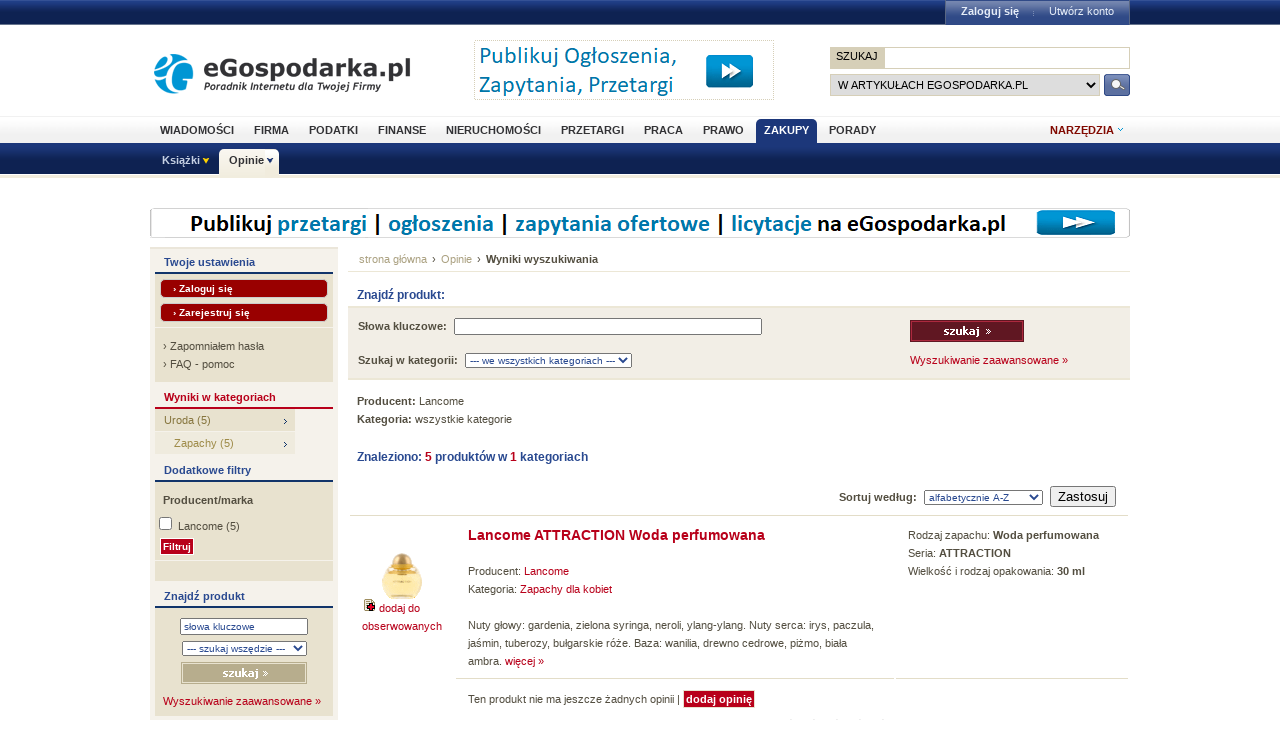

--- FILE ---
content_type: text/html; charset=utf-8
request_url: http://www.opinie.egospodarka.pl/firma/Lancome
body_size: 9068
content:
<!DOCTYPE html PUBLIC "-//W3C//DTD XHTML 1.0 Transitional//EN" "http://www.w3.org/TR/xhtml1/DTD/xhtml1-transitional.dtd">
<html xmlns="http://www.w3.org/1999/xhtml" xml:lang="pl" lang="pl">
<head>
<!-- Quantcast Choice. Consent Manager Tag v2.0 (for TCF 2.0) -->

<script type="text/javascript" async=true>
(function() {
  var host = 'egospodarka.pl';
  var element = document.createElement('script');
  var firstScript = document.getElementsByTagName('script')[0];
  var url = 'https://cmp.quantcast.com'
    .concat('/choice/', 'nQ5cr5khFxMPz', '/', host, '/choice.js?tag_version=V2');
  var uspTries = 0;
  var uspTriesLimit = 3;
  element.async = true;
  element.type = 'text/javascript';
  element.src = url;

  firstScript.parentNode.insertBefore(element, firstScript);

  function makeStub() {
    var TCF_LOCATOR_NAME = '__tcfapiLocator';
    var queue = [];
    var win = window;
    var cmpFrame;

    function addFrame() {
      var doc = win.document;
      var otherCMP = !!(win.frames[TCF_LOCATOR_NAME]);

      if (!otherCMP) {
        if (doc.body) {
          var iframe = doc.createElement('iframe');

          iframe.style.cssText = 'display:none';
          iframe.name = TCF_LOCATOR_NAME;
          doc.body.appendChild(iframe);
        } else {
          setTimeout(addFrame, 5);
        }
      }
      return !otherCMP;
    }

    function tcfAPIHandler() {
      var gdprApplies;
      var args = arguments;

      if (!args.length) {
        return queue;
      } else if (args[0] === 'setGdprApplies') {
        if (
          args.length > 3 &&
          args[2] === 2 &&
          typeof args[3] === 'boolean'
        ) {
          gdprApplies = args[3];
          if (typeof args[2] === 'function') {
            args[2]('set', true);
          }
        }
      } else if (args[0] === 'ping') {
        var retr = {
          gdprApplies: gdprApplies,
          cmpLoaded: false,
          cmpStatus: 'stub'
        };

        if (typeof args[2] === 'function') {
          args[2](retr);
        }
      } else {
        if(args[0] === 'init' && typeof args[3] === 'object') {
          args[3] = Object.assign(args[3], { tag_version: 'V2' });
        }
        queue.push(args);
      }
    }

    function postMessageEventHandler(event) {
      var msgIsString = typeof event.data === 'string';
      var json = {};

      try {
        if (msgIsString) {
          json = JSON.parse(event.data);
        } else {
          json = event.data;
        }
      } catch (ignore) {}

      var payload = json.__tcfapiCall;

      if (payload) {
        window.__tcfapi(
          payload.command,
          payload.version,
          function(retValue, success) {
            var returnMsg = {
              __tcfapiReturn: {
                returnValue: retValue,
                success: success,
                callId: payload.callId
              }
            };
            if (msgIsString) {
              returnMsg = JSON.stringify(returnMsg);
            }
            if (event && event.source && event.source.postMessage) {
              event.source.postMessage(returnMsg, '*');
            }
          },
          payload.parameter
        );
      }
    }

    while (win) {
      try {
        if (win.frames[TCF_LOCATOR_NAME]) {
          cmpFrame = win;
          break;
        }
      } catch (ignore) {}

      if (win === window.top) {
        break;
      }
      win = win.parent;
    }
    if (!cmpFrame) {
      addFrame();
      win.__tcfapi = tcfAPIHandler;
      win.addEventListener('message', postMessageEventHandler, false);
    }
  };

  makeStub();

  var uspStubFunction = function() {
    var arg = arguments;
    if (typeof window.__uspapi !== uspStubFunction) {
      setTimeout(function() {
        if (typeof window.__uspapi !== 'undefined') {
          window.__uspapi.apply(window.__uspapi, arg);
        }
      }, 500);
    }
  };

  var checkIfUspIsReady = function() {
    uspTries++;
    if (window.__uspapi === uspStubFunction && uspTries < uspTriesLimit) {
      console.warn('USP is not accessible');
    } else {
      clearInterval(uspInterval);
    }
  };

  if (typeof window.__uspapi === 'undefined') {
    window.__uspapi = uspStubFunction;
    var uspInterval = setInterval(checkIfUspIsReady, 6000);
  }
})();
</script>

<!-- End Quantcast Choice. Consent Manager Tag v2.0 (for TCF 2.0) -->



<link rel="stylesheet" type="text/css" href="//s3.egospodarka.pl/css/slicknav.css">
<title>Lancome - Opinie.eGospodarka.pl - Lancome</title>
<meta name="Author" content="Kasat Sp. z o.o.">
<meta name="description" content="Tutaj znajdziesz bazę produktów firmy Lancome. W serwisie dostępne są również opinie innych użytkowników o produktach Lancome oraz komentarze i uwagi.">
<meta name="distribution" content="GLOBAL">
<meta name="keywords" content="Lancome, opinie o produktach">
<meta name="revisit-after" content="7 Days">
<meta name="robots" content="all, follow, index">
<meta http-equiv="Content-Type" content="text/html; charset=utf-8">
<meta http-equiv="expires" content="Wed, 26 Feb 1997 08:21:57 GMT">
<link rel="alternate" type="application/rss+xml" title="eGospodarka.pl - Aktualności" href="//www.partner.egospodarka.pl/rss/wiadomosci/wszystkie/" />
<link rel="shortcut icon" href="//s3.egospodarka.pl/images-local/layout/favicon.ico" />
<link rel="stylesheet" type="text/css" href="//s3.egospodarka.pl/css/style.css" />
<link rel="stylesheet" type="text/css" href="//s3.egospodarka.pl/css/top.css" />
<link rel="stylesheet" type="text/css" href="/css/egospodarka.css">

<link rel="stylesheet" type="text/css" href="//s3.egospodarka.pl/css/slicknav.css">
<link rel="stylesheet" type="text/css" media="(max-width: 1200px)" href="//s3.egospodarka.pl/css/media-responsive.css">	
<link rel="stylesheet" type="text/css" media="(min-width: 676px) and (max-width: 1000px)" href="//s3.egospodarka.pl/css/media-responsive-1000.css">	
<link rel="stylesheet" type="text/css" media="(max-width: 675px)" href="//s3.egospodarka.pl/css/media-responsive-660.css">

<script type="text/javascript" src="//s3.egospodarka.pl/js/jquery-1.7.js"></script>
<script type="text/javascript" src="//s3.egospodarka.pl/js/layout.js"></script>

<script type="text/javascript" src="//s3.egospodarka.pl/js/jquery.slicknav.min.js"></script>


<script type="text/javascript" src="//s3.egospodarka.pl/js/jquery_cookie.js"></script>


<script type="text/javascript" src="/js/category.js"></script>
<script type="text/javascript" src="/js/common.js"></script>

<!-- (C)2003 Gemius SA - GemiusAudience  / www.egospodarka.pl / podstrony -->
<script language="javascript" type="text/javascript" src="//s.egospodarka.pl/sitedesign/standard/data.js"></script>

<!-- set the content meta information -->
<meta name="MSSmartTagsPreventParsing" content="TRUE" />
<meta name="viewport" content="width=device-width, initial-scale=1">


<!-- Google Tag Manager -->
<script>(function(w,d,s,l,i){w[l]=w[l]||[];w[l].push({'gtm.start':
new Date().getTime(),event:'gtm.js'});var f=d.getElementsByTagName(s)[0],
j=d.createElement(s),dl=l!='dataLayer'?'&l='+l:'';j.async=true;j.src=
'https://www.googletagmanager.com/gtm.js?id='+i+dl;f.parentNode.insertBefore(j,f);
})(window,document,'script','dataLayer','GTM-KJSMGPK');</script>
<!-- End Google Tag Manager -->






<script data-ad-client="ca-pub-3958635835380150" async src="https://pagead2.googlesyndication.com/pagead/js/adsbygoogle.js"></script>


</head>
<body>


<!-- Google Tag Manager (noscript) -->
<noscript><iframe src="https://www.googletagmanager.com/ns.html?id=GTM-KJSMGPK" 
height="0" width="0" style="display:none;visibility:hidden"></iframe></noscript>
<!-- End Google Tag Manager (noscript) -->


<div id="main-menu-placeholder"></div>
<div class="ego-top">
<div class="ego-naglowek-bg">
<div class="ego-naglowek" id="naglowek">

		<div class="ego-logo fl"><a href="https://www.egospodarka.pl/">eGospodarka.pl</a></div>
		<div class="ego-top-ad fl">
<script language='JavaScript' type='text/javascript'>
<!--
   if (!document.phpAds_used) document.phpAds_used = ',';
   phpAds_random = new String (Math.random()); phpAds_random = phpAds_random.substring(2,11);
   
   document.write ("<" + "script language='JavaScript' type='text/javascript' src='");
   document.write ("//adserver.egospodarka.pl/adjs.php?n=" + phpAds_random);
   document.write ("&amp;what=zone:101");
   document.write ("&amp;exclude=" + document.phpAds_used);
   if (document.referrer)
      document.write ("&amp;referer=" + escape(document.referrer));
   document.write ("'><" + "/script>");
//-->
</script><noscript><a href='//adserver.egospodarka.pl/adclick.php?n=a10acc6f' target='_blank'><img src='//adserver.egospodarka.pl/adview.php?what=zone:101&amp;n=a10acc6f' border='0' alt=''></a></noscript>
		</div>
		<div class="ego-top-szukaj fr">
			<FORM name="szukaj" onSubmit='wyslij()' method="POST">
			<input type="hidden" name="input_charset" value="utf-8">
			<input type="hidden" name="submitted" value="1">
			<INPUT type=hidden name=cof VALUE="">
					<p class="bg-gray"><input type="submit" class="ego-top-button-szukaj" value="SZUKAJ" /> <input type="text" name="q" class="form-text" /></p>
					<p>
						<select name="kategoria">
	<option value="serwis" selected>w artykułach eGospodarka.pl</option>
	<option value="formularze">we wzorach dokumentów</option>
	<option value="praca">w ofertach pracy</option>
	<option value="przetargi">w przetargach</option>
	<option value="nieruchomosci">w ofertach nieruchomości</option>
	<option value="firmy">w bazie adresowej firm</option>
	<option value="katalog">w katalogu WWW</option>
	<option value="grupy">w grupach dyskusyjnych</option>
						</select>
						<input type="submit" class="ego-top-button" />
					</p>
				</form>
		</div>
	</div>	
	</div>

	<div class="ego-menu cl" id="menu-belka">		
		<div class="al w980 cl mauto pos-rel" id="podmenu">
			<ul class="ego-top-menu">
							<li><a href="https://www.wiadomosci.egospodarka.pl/artykuly/">Wiadomości</a></li>
							<li><a href="https://www.firma.egospodarka.pl/">Firma</a></li>
							<li><a href="https://www.podatki.egospodarka.pl/">Podatki</a></li>
							<li><a href="https://www.finanse.egospodarka.pl/">Finanse</a></li>
							<li><a href="https://www.nieruchomosci.egospodarka.pl/">Nieruchomości</a></li>
							<li><a href="https://www.przetargi.egospodarka.pl/">Przetargi</a></li>
							<li><a href="https://www.praca.egospodarka.pl/">Praca</a></li>
							<li><a href="https://www.prawo.egospodarka.pl/">Prawo</a></li>
							<li class="sel"><a href="https://www.zakupy.egospodarka.pl/">Zakupy</a></li>
							<li><a href="https://www.porady.egospodarka.pl/">Porady</a></li>
			
			</ul>
			<div class="ego-tools">
			<p id="show-tools">Narzędzia</p>
			<div class="ego-menu-narzedzia hidden">
				<ul class="bg-1">
					<li class="nag">Dla firm</li>
					<li><a href="https://www.firma.egospodarka.pl/niezbednik-firmowy/">Niezbędnik firmowy</a></li>
					<li><a href="https://www.firma.egospodarka.pl/kalkulatory/">Kalkulatory</a></li>
					<li><a href="https://www.firma.egospodarka.pl/formularze/">Wzory dokumentów</a></li>
				</ul>
				<ul class="bg-2">
					<li class="nag">Wyszukiwarki</li>
					<li><a href="https://www.praca.egospodarka.pl/oferty-pracy/">Znajdź pracę</a></li>
					<li><a href="https://www.przetargi.egospodarka.pl/">Znajdź przetarg</a></li>
					
					<li><a href="https://www.finanse.egospodarka.pl/kantor-walut">Ranking kantorów online</a></li>
				</ul>
				<ul class="bg-3  border-top">
					<li class="nag">Ważne adresy</li>
					<li><a href="https://www.podatki.egospodarka.pl/urzedy-skarbowe/">Urzędy skarbowe</a></li>
					<li><a href="https://www.firma.egospodarka.pl/zus/">Adresy ZUS</a></li>
					<li><a href="https://www.praca.egospodarka.pl/urzedy-pracy/">Urzędy Pracy</a></li>
					<li><a href="https://www.firma.egospodarka.pl/firmy/">Baza adresowa firm</a></li>
					<li><a href="https://www.firma.egospodarka.pl/zlikwidowane/">Firmy zlikwidowane</a></li>
				</ul>
				<ul class="bg-4  border-top">
					<li class="nag">Centrum webmastera</li>
					<li><a href="https://www.partner.egospodarka.pl/">Centrum Webmastera</a></li>
					<li><a href="https://www.partner.egospodarka.pl/wiadomosci">Newsy na Twoją stronę</a></li>
				</ul>
			</div>
	</div>
			<div class="pos-rel cl" id="podmenu">
				<ul class="ego-top-podmenu cl" id="ego-top-podmenu">
						
																				
										
					<li class="menu-section" id="section-Ksiazki">

											<a href="https://www.ksiazki.egospodarka.pl">Książki</a>
					
										<ul>
												
						
						
						<li><a href="https://www.ksiazki.egospodarka.pl/marketing-i-zarzadzanie">Marketing i zarządzanie</a></li>
												
						
						
						<li><a href="https://www.ksiazki.egospodarka.pl/sprzedaz">Sprzedaż</a></li>
												
						
						
						<li><a href="https://www.ksiazki.egospodarka.pl/finanse">Finanse</a></li>
												
						
						
						<li><a href="https://www.ksiazki.egospodarka.pl/zasoby-ludzkie">Zasoby ludzkie</a></li>
												
						
						
						<li><a href="https://www.ksiazki.egospodarka.pl/biuro-i-praca">Biuro i praca</a></li>
												
						
						
						<li><a href="https://www.ksiazki.egospodarka.pl/katalog">Katalog alfabetyczny</a></li>
												
						
						
						<li><a href="https://www.ksiazki.egospodarka.pl/szukaj">Wyszukiwarka</a></li>
												
						
						
						<li><a href="https://www.ksiazki.egospodarka.pl/promocje">Promocja dnia</a></li>
										</ul>
					
					</li>
																				
																											
					<li class="menu-section sel" id="section-Opinie">

											<a href="https://www.opinie.egospodarka.pl">Opinie</a>
					
										<ul>
												
						
						
						<li><a href="https://www.opinie.egospodarka.pl/AGD">AGD</a></li>
												
						
						
						<li><a href="https://www.opinie.egospodarka.pl/Dom-i-Ogrod">Dom i Ogród</a></li>
												
						
						
						<li><a href="https://www.opinie.egospodarka.pl/Dziecko">Dziecko</a></li>
												
						
						
						<li><a href="https://www.opinie.egospodarka.pl/Fotografia-i-filmowanie">Fotografia i filmowanie</a></li>
												
						
						
						<li><a href="https://www.opinie.egospodarka.pl/Hobby-i-Rozrywka">Hobby i Rozrywka</a></li>
												
						
						
						<li><a href="https://www.opinie.egospodarka.pl/Komputery">Komputery</a></li>
												
						
						
						<li><a href="https://www.opinie.egospodarka.pl/Motoryzacja">Motoryzacja</a></li>
												
						
						
						<li><a href="https://www.opinie.egospodarka.pl/Odziez-obuwie-dodatki">Odzież, obuwie, dodatki</a></li>
												
						
						
						<li><a href="https://www.opinie.egospodarka.pl/Produkty-spozywcze">Produkty spożywcze</a></li>
												
						
						
						<li><a href="https://www.opinie.egospodarka.pl/RTV-i-elektronika">RTV i elektronika</a></li>
												
						
						
						<li><a href="https://www.opinie.egospodarka.pl/Telefony-i-akcesoria">Telefony i akcesoria</a></li>
												
						
						
						<li><a href="https://www.opinie.egospodarka.pl/Uroda">Uroda</a></li>
												
						
						
						<li><a href="https://www.opinie.egospodarka.pl/Zdrowie">Zdrowie</a></li>
										</ul>
					
					</li>
				
				</ul>
			</div>
		</div>
	</div>
	<div class="ad750" id="bill">
	<script language='JavaScript' type='text/javascript'>
<!--
   if (!document.phpAds_used) document.phpAds_used = ',';
   phpAds_random = new String (Math.random()); phpAds_random = phpAds_random.substring(2,11);

   document.write ("<" + "script language='JavaScript' type='text/javascript' src='");
   document.write ("//adserver.egospodarka.pl/adjs.php?n=" + phpAds_random);
   
   if (window.innerWidth > 749) document.write ("&amp;what=zone:92"); else document.write ("&amp;what=zone:157");
   
   document.write ("&amp;charset=utf-8");
   document.write ("&amp;exclude=" + document.phpAds_used);
   if (document.referer)
      document.write ("&amp;referer=" + escape(document.referer));
   document.write ("'><" + "/script>");
//-->
</script><noscript><a href='//adserver.egospodarka.pl/adclick.php?n=a56790f2' target='_blank'><img src='//adserver.egospodarka.pl/adview.php?what=zone:92&amp;n=a56790f2' border='0' alt=''></a></noscript>
	</div>
	<div class="ad750" id="belka980">
	<script language='JavaScript' type='text/javascript'>
<!--
   if (window.innerWidth > 749) {
   if (!document.phpAds_used) document.phpAds_used = ',';
   phpAds_random = new String (Math.random()); phpAds_random = phpAds_random.substring(2,11);

   document.write ("<" + "script language='JavaScript' type='text/javascript' src='");
   document.write ("//adserver.egospodarka.pl/adjs.php?n=" + phpAds_random);
   document.write ("&amp;what=zone:113");
   document.write ("&amp;exclude=" + document.phpAds_used);
   if (document.referer)
      document.write ("&amp;referer=" + escape(document.referer));
   document.write ("'><" + "/script>");
   }
//-->
</script><noscript><a href='//adserver.egospodarka.pl/adclick.php?n=adf65c08' target='_blank'><img src='//adserver.egospodarka.pl/adview.php?what=zone:113&amp;n=adf34c08' border='0' alt=''></a></noscript>
	</div>
</div>
<div id="tabelka">
<table id="layout-tab" cellpadding="0" cellspacing="0">
<tbody>


<tr>
 <td id="opinie-col-left">
<h4 class="h-blue">Twoje ustawienia</h4>
<div class="containerY">
<div style="padding:5px; margin:0;">
<a href="https://login.egospodarka.pl/auth/?ret=http%3A%2F%2Fwww.opinie.egospodarka.pl%2Ffirma%2FLancome&amp;ts=1768895663&amp;realm=opinie&amp;mac=hHXIhGTDDPXG_rOduDb5tInBib3szUT-44jIZlzKLFptMLgLazEMq439w94TVsDEcHyyrBp2WTgBcI0HRVb5iw,," class="przyciskbig" style="padding:3px 12px; font-size:10px; margin:0 0 5px 0; display:block" rel="nofollow">&rsaquo; Zaloguj się</a>
<a href="https://login.egospodarka.pl/user/register/?ret=http%3A%2F%2Fwww.opinie.egospodarka.pl%2Ffirma%2FLancome&amp;ts=1768895663&amp;realm=opinie&amp;mac=OaI1H2RcrI5ULqHORDOBhVht2P8igyDqBZmwGSEdOpT6Raz8HSI6At67OV7RFn6E4vfVDsZCI6-nhzLAUUsAbg,," class="przyciskbig" style="padding:3px 12px; font-size:10px; margin:0; display:block" rel="nofollow">&rsaquo; Zarejestruj się</a>
</div>
<div class="line">&nbsp;</div>
<div class="linki" style="line-height:18px;">
&rsaquo; <a href="https://login.egospodarka.pl/user/request_reset/?ret=http%3A%2F%2Fwww.opinie.egospodarka.pl%2Ffirma%2FLancome&amp;ts=1768895663&amp;realm=opinie&amp;mac=r6SyCNOAvBOjNg12IRQhNXYOWt_aFUZa5ywWu-Y946kfZfj-gKUwjeyt8LL-fLPHC_t2mvbPpoN680-IT0bagA,," class="bezowy" rel="nofollow">Zapomniałem hasła</a><br>
&rsaquo; <a href="https://www.panel.egospodarka.pl/faq.php" class="bezowy" rel="nofollow">FAQ - pomoc</a>
</div>
</div>



<h4>Wyniki w kategoriach</h4>
<ul class="menu-light">
<li><a href="/firma/Lancome/c;464">Uroda (5)</a></li>
 	 <li><a href="/firma/Lancome/c;511" class="podkat">Zapachy (5)</a></li>
</ul>

<h4 class="h-blue">Dodatkowe filtry</h4> 
<div class="containerY">
<form name="filter_form" id="filter_form" action="/search.php" method="GET">
<input type="hidden" name="nojs" value="1">

<input type="hidden" name="mf" value="424">
<input type="hidden" name="filters_submitted" value="1">

<input class="filter_which" type="hidden" id="filter_mf_which" name="mf_which" value="default">
 <p><b>Producent/marka</b></p>

<div class="boxleft" id="filter_mf">
<input name="f_mf[]" type="checkbox" value="424"> <a href="/firma/Lancome" class="norm">Lancome</a> (5) <br>
<input type="submit" class="przycisk" value="Filtruj"/>
</div>
 <div class="clear">&nbsp;</div>
 <div class="line">&nbsp;</div>

</form>
</div>


<h4 class="h-wyszuk">Znajdź produkt</h4>
<div class="containerX">
<form class="search_form" action="/search.php" method="GET">
<input type="hidden" name="mode" value="search">
<input type="hidden" name="nojs" value="1">
<div class="box">
<input name='query' type='text' class="text" style="width:120px;margin:6px 0;" onFocus="this.value=''" value="słowa kluczowe">
<select name="category" size="1" style="margin:0 0 6px 0;">
  <option value=""> --- szukaj wszędzie --- </option>
</select>
<input name="submit" type='image' value='Szukaj' class="b_szukaj-y" src="/images/opinie/b_szukaj-y.png" />
<div class="clear">&nbsp;</div>
</div>
</form>
<div class="linki"><a href="/search.php">Wyszukiwanie zaawansowane &raquo;</a></div>
</div>


</td>
<td id="opinie-col-cr">
<div id="opinie-navfont"><div id="opinie-nav"><a href="http://www.egospodarka.pl">strona główna</a> <span>&rsaquo;</span> <a href="/">Opinie</a> <span>&rsaquo;</span> <b>Wyniki wyszukiwania</b>
</div>
<div class="clear">&nbsp;</div>
</div><br>

<h4 class="h-blue">Znajdź produkt:</h4>
<form class="search_form" action="/search.php" method="GET" name="search_form_center">
<div class="line">&nbsp;</div>
<table width="100%" class="wyszuk">
<input type="hidden" name="mode" value="search">
<input type="hidden" name="nojs" value="1">
<tr>
<td><strong>Słowa kluczowe:</strong> <input type="text" name="query" class="text" size="60" value=""></td>
<td rowspan="2"><input name="submit" type='image' value='Szukaj' src="/images/opinie/b_szukaj-r.png" /><br><br>
<a href="/search.php">Wyszukiwanie zaawansowane &raquo;</a>
</td>
</tr>
<tr>
  <td><strong>Szukaj w kategorii:</strong> 
<select size="1" class="text" name="category"> 
  <option value=""> --- we wszystkich kategoriach --- </option>
<option value="234">AGD</option>
<option value="111">RTV i elektronika</option>
<option value="534">Fotografia i filmowanie</option>
<option value="221">Telefony i akcesoria</option>
<option value="421">Komputery</option>
<option value="148">Zdrowie</option>
<option value="464">Uroda</option>
<option value="197">Odzież, obuwie, dodatki</option>
<option value="514">Dziecko</option>
<option value="2">Dom i Ogród</option>
<option value="319">Produkty spożywcze</option>
<option value="165">Hobby i Rozrywka</option>
<option value="457">Motoryzacja</option>
</select>
  </td>
  </tr>
</table>
<div class="line">&nbsp;</div>
  </form>


<br>
<div class="opinia">
<!-- banner 300x250 -->
<script language='JavaScript' type='text/javascript' src='http://adserver.egospodarka.pl/adx.js'></script>
<script language='JavaScript' type='text/javascript'>
<!--
   if (!document.phpAds_used) document.phpAds_used = ',';
   phpAds_random = new String (Math.random()); phpAds_random = phpAds_random.substring(2,11);
   
   document.write ("<" + "script language='JavaScript' type='text/javascript' src='");
   document.write ("http://adserver.egospodarka.pl/adjs.php?n=" + phpAds_random);
   document.write ("&amp;what=zone:91");
   document.write ("&amp;exclude=" + document.phpAds_used);
   if (document.referrer)
      document.write ("&amp;referer=" + escape(document.referrer));
   document.write ("'><" + "/script>");
//-->
</script><noscript><a href='http://adserver.egospodarka.pl/adclick.php?n=a9c2a744' target='_blank'><img src='http://adserver.egospodarka.pl/adview.php?what=zone:91&amp;n=a9c2a744' border='0' alt=''></a></noscript>


<div class="clear">&nbsp;</div><br>
</div>

<p class="news">
<strong>Producent:</strong> Lancome<br>
<strong>Kategoria:</strong> wszystkie kategorie <br>


</p>
<h4 class="h-blue">Znaleziono: <span class="promo">5</span> produktów w <span class="promo">1</span> kategoriach</h4>


<table width="100%" >
<tr class="opinie">
<td colspan="3" class="right"> 
<form id="sort_form" action="/search.php" method="GET">
<input type="hidden" name="nojs" value="1">

<input type="hidden" name="mf" value="424">
<strong>Sortuj według:</strong> 
<select id="sort" class="filter" name="sort">
<option value="name_0" selected>alfabetycznie A-Z</option>
<option value="name_1">alfabetycznie Z-A</option>
<option value="last_1">najnowsze</option>
<option value="last_0">najstarsze</option>
<option value="view_0">najczęściej oglądane</option>
<option value="rated_cnt_0">najczęściej oceniane</option>
<option value="rating_1">najlepiej oceniane</option>
<option value="rating_0">najgorzej oceniane</option>
<option value="last_review_0">ostatnio opiniowane</option>
<option value="recommend_0">najczęściej polecane</option>
</select>

<input class="nojsonly" type="submit" name="change_sort" value="Zastosuj">

</form>
</td>
 </tr>
  <tr class="opinie">
    <td rowspan="2">
<a href="/Lancome-ATTRACTION-Woda-perfumowana,28051.html"><img src="/zdjecia/Zapachy-dla-kobiet/ATTRACTION-Woda-perfumowana-29845-list.gif"></a>
<br><a href="/user/my_products.php?mode=watchlist&add=28051"><img src="/images/opinie/i_send.png" /> dodaj do <br>obserwowanych</a>


	</td>
    <td><h4>
<a href="/Lancome-ATTRACTION-Woda-perfumowana,28051.html">Lancome ATTRACTION Woda perfumowana</a>
</h4><br>
		Producent: <a href="/firma/Lancome">Lancome</a><br>
		Kategoria: <a href="/Uroda/Zapachy/Zapachy-dla-kobiet">Zapachy dla kobiet</a> <br>
		<br>
		Nuty głowy: gardenia, zielona syringa, neroli, ylang-ylang.
Nuty serca: irys, paczula, jaśmin, tuberozy, bułgarskie róże.
Baza: wanilia, drewno cedrowe, piżmo, biała ambra. <a href="/Lancome-ATTRACTION-Woda-perfumowana,28051.html">więcej &raquo;</a><br>
	</td>
    <td width="30%">
Rodzaj zapachu: <strong>Woda perfumowana</strong> <br>
Seria: <strong>ATTRACTION</strong> <br>
Wielkość i rodzaj opakowania: <strong>30 ml</strong> <br>
</td>
    </tr>
  <tr class="opinie">
    <td colspan="2">
	
<p class="glosuj">Ten produkt nie ma jeszcze żadnych opinii | <a href="/Lancome-ATTRACTION-Woda-perfumowana,28051.html#a-opinia-add" class="przycisk">dodaj opinię</a></p>
<div>
Średnia ocena: <div class="rating" id="rating_num_28051" property="v:average"><b>4.0</b> </div>  <img id="rating_stars_28051" src="/images/opinie/gwiazdki4.png">
<div class="rating" id="rating_cnt_28051" property="v:votes">1 </div> głosów

<div class="rate" id="28051">| <strong>oceń produkt:</strong><img class="rate" id="rate_28051_1" src="/images/opinie/glosuj.png"><img class="rate" id="rate_28051_2" src="/images/opinie/glosuj.png"><img class="rate" id="rate_28051_3" src="/images/opinie/glosuj.png"><img class="rate" id="rate_28051_4" src="/images/opinie/glosuj.png"><img class="rate" id="rate_28051_5" src="/images/opinie/glosuj.png"></div>
<br>
<div class="recommend" id="precommend_main_28051">Polecany przez: <img class="recommend" id="precommend_img_28051" src="/images/opinie/polecam-s.png"> <strong class="recommend" id="precommend_cnt_28051">137/273 osób</strong> (<div class="recommend" id="precommend_percent_28051">50</div>%)</div><div class="hidden recommend" id="precommend_none_28051">brak poleceń</div>

<div class="recommend" id="28051"> | <strong>poleć produkt: <a id="precommend_pos" class="recommend_link polecam" href="/recommend.php?product=28051&recommend=1"><img src="/images/opinie/polecam-2.png"> polecam</a>  <a id="precommend_neg" class="recommend_link niepolecam" href="/recommend.php?product=28051&recommend=0"><img src="/images/opinie/niepolecam-2.png"> nie polecam</a></strong></div>
</div>

</td>
</tr>

  <tr class="opinie">
    <td rowspan="2">
<a href="/Lancome-Benghal,4800.html"><img src="/zdjecia/Zapachy-dla-kobiet/Benghal-5177-list.jpg"></a>
<br><a href="/user/my_products.php?mode=watchlist&add=4800"><img src="/images/opinie/i_send.png" /> dodaj do <br>obserwowanych</a>


	</td>
    <td><h4>
<a href="/Lancome-Benghal,4800.html">Lancome Benghal</a>
</h4><br>
		Producent: <a href="/firma/Lancome">Lancome</a><br>
		Kategoria: <a href="/Uroda/Zapachy/Zapachy-dla-kobiet">Zapachy dla kobiet</a> <br>
		<br>
		Nuty brzoskwini, esencji z mandarynki, jaśmin, piżmo, drzewo sandałowe. <a href="/Lancome-Benghal,4800.html">więcej &raquo;</a><br>
	</td>
    <td width="30%">
Rodzaj zapachu: <strong>Woda toaletowa</strong> <br>
Seria: <strong>Benghal</strong> <br>
Wielkość i rodzaj opakowania: <strong>50 ml</strong> <br>
</td>
    </tr>
  <tr class="opinie">
    <td colspan="2">
	
<p class="glosuj">Ten produkt nie ma jeszcze żadnych opinii | <a href="/Lancome-Benghal,4800.html#a-opinia-add" class="przycisk">dodaj opinię</a></p>
<div>
Średnia ocena: <div class="rating" id="rating_num_4800" property="v:average"><b>4.4</b> </div>  <img id="rating_stars_4800" src="/images/opinie/gwiazdki45.png">
<div class="rating" id="rating_cnt_4800" property="v:votes">8 </div> głosów

<div class="rate" id="4800">| <strong>oceń produkt:</strong><img class="rate" id="rate_4800_1" src="/images/opinie/glosuj.png"><img class="rate" id="rate_4800_2" src="/images/opinie/glosuj.png"><img class="rate" id="rate_4800_3" src="/images/opinie/glosuj.png"><img class="rate" id="rate_4800_4" src="/images/opinie/glosuj.png"><img class="rate" id="rate_4800_5" src="/images/opinie/glosuj.png"></div>
<br>
<div class="recommend" id="precommend_main_4800">Polecany przez: <img class="recommend" id="precommend_img_4800" src="/images/opinie/polecam-s.png"> <strong class="recommend" id="precommend_cnt_4800">151/302 osób</strong> (<div class="recommend" id="precommend_percent_4800">50</div>%)</div><div class="hidden recommend" id="precommend_none_4800">brak poleceń</div>

<div class="recommend" id="4800"> | <strong>poleć produkt: <a id="precommend_pos" class="recommend_link polecam" href="/recommend.php?product=4800&recommend=1"><img src="/images/opinie/polecam-2.png"> polecam</a>  <a id="precommend_neg" class="recommend_link niepolecam" href="/recommend.php?product=4800&recommend=0"><img src="/images/opinie/niepolecam-2.png"> nie polecam</a></strong></div>
</div>

</td>
</tr>

  <tr class="opinie">
    <td rowspan="2">
<a href="/Lancome-Miracle-woda-perfumowana,4032.html"><img src="/zdjecia/Zapachy-dla-kobiet/Miracle-woda-perfumowana-4347-list.jpg"></a>
<br><a href="/user/my_products.php?mode=watchlist&add=4032"><img src="/images/opinie/i_send.png" /> dodaj do <br>obserwowanych</a>


	</td>
    <td><h4>
<a href="/Lancome-Miracle-woda-perfumowana,4032.html">Lancome Miracle woda perfumowana</a>
</h4><br>
		Producent: <a href="/firma/Lancome">Lancome</a><br>
		Kategoria: <a href="/Uroda/Zapachy/Zapachy-dla-kobiet">Zapachy dla kobiet</a> <br>
		<br>
		Woda perfumowana Miracle 

Nuta głowy: liczi, frezja.
Nuta serca: magnolia, jaśmin, imbir, pieprz.
Baza: ambra, piżmo. <a href="/Lancome-Miracle-woda-perfumowana,4032.html">więcej &raquo;</a><br>
	</td>
    <td width="30%">
Rodzaj zapachu: <strong>Woda perfumowana</strong> <br>
Seria: <strong>woda perfumowana</strong> <br>
Wielkość i rodzaj opakowania: <strong>brak danych</strong> <br>
</td>
    </tr>
  <tr class="opinie">
    <td colspan="2">
	
<p class="glosuj">Ten produkt nie ma jeszcze żadnych opinii | <a href="/Lancome-Miracle-woda-perfumowana,4032.html#a-opinia-add" class="przycisk">dodaj opinię</a></p>
<div>
Średnia ocena: <div class="rating" id="rating_num_4032" property="v:average"><b>4.0</b> </div>  <img id="rating_stars_4032" src="/images/opinie/gwiazdki4.png">
<div class="rating" id="rating_cnt_4032" property="v:votes">1 </div> głosów

<div class="rate" id="4032">| <strong>oceń produkt:</strong><img class="rate" id="rate_4032_1" src="/images/opinie/glosuj.png"><img class="rate" id="rate_4032_2" src="/images/opinie/glosuj.png"><img class="rate" id="rate_4032_3" src="/images/opinie/glosuj.png"><img class="rate" id="rate_4032_4" src="/images/opinie/glosuj.png"><img class="rate" id="rate_4032_5" src="/images/opinie/glosuj.png"></div>
<br>
<div class="recommend" id="precommend_main_4032">Polecany przez: <img class="recommend" id="precommend_img_4032" src="/images/opinie/polecam-s.png"> <strong class="recommend" id="precommend_cnt_4032">147/293 osób</strong> (<div class="recommend" id="precommend_percent_4032">50</div>%)</div><div class="hidden recommend" id="precommend_none_4032">brak poleceń</div>

<div class="recommend" id="4032"> | <strong>poleć produkt: <a id="precommend_pos" class="recommend_link polecam" href="/recommend.php?product=4032&recommend=1"><img src="/images/opinie/polecam-2.png"> polecam</a>  <a id="precommend_neg" class="recommend_link niepolecam" href="/recommend.php?product=4032&recommend=0"><img src="/images/opinie/niepolecam-2.png"> nie polecam</a></strong></div>
</div>

</td>
</tr>

  <tr class="opinie">
    <td rowspan="2">
<a href="/Lancome-Poeme-woda-perfumowana,30791.html"><img src="/zdjecia/Zapachy-dla-kobiet/Poeme-woda-perfumowana-32717-list.jpg"></a>
<br><a href="/user/my_products.php?mode=watchlist&add=30791"><img src="/images/opinie/i_send.png" /> dodaj do <br>obserwowanych</a>


	</td>
    <td><h4>
<a href="/Lancome-Poeme-woda-perfumowana,30791.html">Lancome Poême woda perfumowana</a>
</h4><br>
		Producent: <a href="/firma/Lancome">Lancome</a><br>
		Kategoria: <a href="/Uroda/Zapachy/Zapachy-dla-kobiet">Zapachy dla kobiet</a> <br>
		<br>
		Nuty głowy: świeża frezja, tamaryndowiec indyjski, osmanthus chiński
Nuty serca: tuberoza, białe piwonie, niebieski kosaciec florencki, lilie.
Baza: drewno kaszmirowca, piżmo, haitańska... <a href="/Lancome-Poeme-woda-perfumowana,30791.html">więcej &raquo;</a><br>
	</td>
    <td width="30%">
Rodzaj zapachu: <strong>Woda perfumowana</strong> <br>
Seria: <strong>Poeme</strong> <br>
Wielkość i rodzaj opakowania: <strong>50 ml</strong> <br>
</td>
    </tr>
  <tr class="opinie">
    <td colspan="2">
	
<p class="glosuj">Ten produkt nie ma jeszcze żadnych opinii | <a href="/Lancome-Poeme-woda-perfumowana,30791.html#a-opinia-add" class="przycisk">dodaj opinię</a></p>
<div>
Średnia ocena: <div class="rating" id="rating_num_30791" property="v:average"><b>4.5</b> </div>  <img id="rating_stars_30791" src="/images/opinie/gwiazdki45.png">
<div class="rating" id="rating_cnt_30791" property="v:votes">2 </div> głosów

<div class="rate" id="30791">| <strong>oceń produkt:</strong><img class="rate" id="rate_30791_1" src="/images/opinie/glosuj.png"><img class="rate" id="rate_30791_2" src="/images/opinie/glosuj.png"><img class="rate" id="rate_30791_3" src="/images/opinie/glosuj.png"><img class="rate" id="rate_30791_4" src="/images/opinie/glosuj.png"><img class="rate" id="rate_30791_5" src="/images/opinie/glosuj.png"></div>
<br>
<div class="recommend" id="precommend_main_30791">Polecany przez: <img class="recommend" id="precommend_img_30791" src="/images/opinie/polecam-s.png"> <strong class="recommend" id="precommend_cnt_30791">145/288 osób</strong> (<div class="recommend" id="precommend_percent_30791">50</div>%)</div><div class="hidden recommend" id="precommend_none_30791">brak poleceń</div>

<div class="recommend" id="30791"> | <strong>poleć produkt: <a id="precommend_pos" class="recommend_link polecam" href="/recommend.php?product=30791&recommend=1"><img src="/images/opinie/polecam-2.png"> polecam</a>  <a id="precommend_neg" class="recommend_link niepolecam" href="/recommend.php?product=30791&recommend=0"><img src="/images/opinie/niepolecam-2.png"> nie polecam</a></strong></div>
</div>

</td>
</tr>

  <tr class="opinie">
    <td rowspan="2">
<a href="/Lancome-Tresor,42635.html"><img src="/zdjecia/Zapachy-dla-kobiet/Tresor-50352-list.jpg"></a>
<br><a href="/user/my_products.php?mode=watchlist&add=42635"><img src="/images/opinie/i_send.png" /> dodaj do <br>obserwowanych</a>


	</td>
    <td><h4>
<a href="/Lancome-Tresor,42635.html">Lancome Tresor</a>
</h4><br>
		Producent: <a href="/firma/Lancome">Lancome</a><br>
		Kategoria: <a href="/Uroda/Zapachy/Zapachy-dla-kobiet">Zapachy dla kobiet</a> <br>
		<br>
		Lancome Tresor woda perfumowana

Nuta zapachowa:
róża, kwiat moreli, brzoskwinia, irys, jaśmin, piżmo i wanilia <a href="/Lancome-Tresor,42635.html">więcej &raquo;</a><br>
	</td>
    <td width="30%">
Rodzaj zapachu: <strong>Woda perfumowana</strong> <br>
Seria: <strong>Tresor </strong> <br>
Wielkość i rodzaj opakowania: <strong>50 ml </strong> <br>
</td>
    </tr>
  <tr class="opinie">
    <td colspan="2">
	
<p class="glosuj">Ten produkt nie ma jeszcze żadnych opinii | <a href="/Lancome-Tresor,42635.html#a-opinia-add" class="przycisk">dodaj opinię</a></p>
<div>
Średnia ocena: <div class="rating" id="rating_num_42635" property="v:average"><b>5.0</b> </div>  <img id="rating_stars_42635" src="/images/opinie/gwiazdki5.png">
<div class="rating" id="rating_cnt_42635" property="v:votes">1 </div> głosów

<div class="rate" id="42635">| <strong>oceń produkt:</strong><img class="rate" id="rate_42635_1" src="/images/opinie/glosuj.png"><img class="rate" id="rate_42635_2" src="/images/opinie/glosuj.png"><img class="rate" id="rate_42635_3" src="/images/opinie/glosuj.png"><img class="rate" id="rate_42635_4" src="/images/opinie/glosuj.png"><img class="rate" id="rate_42635_5" src="/images/opinie/glosuj.png"></div>
<br>
<div class="recommend" id="precommend_main_42635">Polecany przez: <img class="recommend" id="precommend_img_42635" src="/images/opinie/polecam-s.png"> <strong class="recommend" id="precommend_cnt_42635">128/255 osób</strong> (<div class="recommend" id="precommend_percent_42635">50</div>%)</div><div class="hidden recommend" id="precommend_none_42635">brak poleceń</div>

<div class="recommend" id="42635"> | <strong>poleć produkt: <a id="precommend_pos" class="recommend_link polecam" href="/recommend.php?product=42635&recommend=1"><img src="/images/opinie/polecam-2.png"> polecam</a>  <a id="precommend_neg" class="recommend_link niepolecam" href="/recommend.php?product=42635&recommend=0"><img src="/images/opinie/niepolecam-2.png"> nie polecam</a></strong></div>
</div>

</td>
</tr>

</table>

<br>
<div class="pager">

<div class="page"><span class="str"><strong>strony : </strong></span>


<span class="actualpage">[<strong> 1 </strong>]</span>

</div>
</div>


 </td>
</tr>
</tbody>
</table>
<table id="layout-tab" cellpadding="0" cellspacing="0">
<tfoot class="footer">
<tr>
 <td colspan="3">
 <a href="http://www.egospodarka.pl/gosp/oserwisie/">O serwisie</a>
 <span class="dot-sep">.</span>
 <a href="http://www.egospodarka.pl/gosp/prasowka/">Dla prasy</a>
 <span class="dot-sep">.</span>
 <a href="http://www.egospodarka.pl/regulamin.thtml">Regulamin</a>
 <span class="dot-sep">.</span>
 <a href="http://www.egospodarka.pl/gosp/prywatnosc/">Polityka prywatności </a>
 <span class="dot-sep">.</span>
 <a href="http://www.egospodarka.pl/gosp/reklama/">Reklama </a>
 <span class="dot-sep">.</span>
 <a href="http://www.egospodarka.pl/gosp/kontakt/">Kontakt</a>
 <span class="dot-sep">.</span>
 <a href="javascript:report_problem()">Uwagi i błędy</a>
 </td>
</tr>
</tfoot>
</table>
</div>
</div>
<div id="sign">
<div id="sign-inner"><p id="sign-center" style="padding-right:160px; ">Copyright &copy; Kasat Sp. z o.o. </p> </div>
<div class="clear">&nbsp;</div>
</div>
</div>


<script type="text/javascript">
var gaJsHost = (("https:" == document.location.protocol) ? "https://ssl." : "http://www.");
document.write(unescape("%3Cscript src='" + gaJsHost + "google-analytics.com/ga.js' type='text/javascript'%3E%3C/script%3E"));
</script>
<script type="text/javascript">
try {
var pageTracker = _gat._getTracker("UA-8177474-1");
pageTracker._trackPageview();

} catch(err) {}</script>


<div class="ego-top-profil-box" id="panel">
<div class="panel-zaw">
<div class="top-search hidden" id="sso-search">
<form id="sso-search-form" name="szukajtop" method="POST" action="https://www.egospodarka.pl/art/s/">
<input name="input_charset" value="utf-8" type="hidden">
<input name="submitted" value="1" type="hidden">
<input name="kategoria" value="" type="hidden">
<input name="cof" value="" type="hidden">
<p>
<input name="q" class="form-text" value="Wyszukaj w serwisie..." onfocus="this.value=''" type="text">
<input class="ego-top-button" type="submit">
</p>
</form>
</div>
<div class="ego-top-login" id="panelmenu">
<ul>
<li><a href="https://login.egospodarka.pl/auth/?ret=http%3A%2F%2Fwww.opinie.egospodarka.pl%2Ffirma%2FLancome&amp;ts=1768895663&amp;realm=opinie&amp;mac=hHXIhGTDDPXG_rOduDb5tInBib3szUT-44jIZlzKLFptMLgLazEMq439w94TVsDEcHyyrBp2WTgBcI0HRVb5iw,," class="bld" rel="nofollow">Zaloguj się</a></li>
<li><a href="https://login.egospodarka.pl/user/register/?ret=http%3A%2F%2Fwww.opinie.egospodarka.pl%2Ffirma%2FLancome&amp;ts=1768895663&amp;realm=opinie&amp;mac=OaI1H2RcrI5ULqHORDOBhVht2P8igyDqBZmwGSEdOpT6Raz8HSI6At67OV7RFn6E4vfVDsZCI6-nhzLAUUsAbg,," class="bg-no" rel="nofollow">Utwórz konto</a></li> 
</ul>
</div>
</div>
</div>

</body>
</html>



--- FILE ---
content_type: application/x-javascript
request_url: http://adserver.egospodarka.pl/adjs.php?n=754598304&what=zone:91&exclude=,
body_size: 1079
content:
var phpadsbanner = '';

phpadsbanner += '\x3cscript\x20src\x3d\x22https\x3a\x2f\x2fincreaserev\x2ecom\x2fads\x2fob\x2ftage\x2faaw\x2eegospodarka\x2ejs\x22\x20async\x3e\x3c\x2fscript\x3e\x0a\x3cdiv\x20data\x2daaad\x3d\x27true\x27\x20style\x3d\x22text\x2dalign\x3acenter\x3b\x20margin\x2dleft\x3aauto\x3b\x20margin\x2dright\x3aauto\x3b\x22\x20data\x2daa\x2dadunit\x3d\x27\x2f21722279357\x2f300x600\x5fOB\x5fegospodarka\x2epl\x27\x3e\x3c\x2fdiv\x3e\x3cdiv\x20id\x3d\x22beacon\x5f4134\x22\x20style\x3d\x22position\x3a\x20absolute\x3b\x20left\x3a\x200px\x3b\x20top\x3a\x200px\x3b\x20visibility\x3a\x20hidden\x3b\x22\x3e\x3cimg\x20src\x3d\x27http\x3a\x2f\x2fadserver\x2eegospodarka\x2epl\x2fadlog\x2ephp\x3fbannerid\x3d4134\x26amp\x3bclientid\x3d713\x26amp\x3bzoneid\x3d91\x26amp\x3bsource\x3d\x26amp\x3bblock\x3d0\x26amp\x3bcapping\x3d0\x26amp\x3bcb\x3d57dfa353b573b25696aa3284597c5459\x27\x20width\x3d\x270\x27\x20height\x3d\x270\x27\x20alt\x3d\x27\x27\x20style\x3d\x27width\x3a\x200px\x3b\x20height\x3a\x200px\x3b\x27\x3e\x3c\x2fdiv\x3e';

document.write(phpadsbanner);


--- FILE ---
content_type: application/x-javascript
request_url: http://adserver.egospodarka.pl/adjs.php?n=421970675&what=zone:113&exclude=,
body_size: 1393
content:
var phpadsbanner = '';

phpadsbanner += '\x3ca\x20href\x3d\x27http\x3a\x2f\x2fadserver\x2eegospodarka\x2epl\x2fadclick\x2ephp\x3fbannerid\x3d3845\x26amp\x3bzoneid\x3d113\x26amp\x3bsource\x3d\x26amp\x3bdest\x3dhttp\x253A\x252F\x252Fwww\x2eprzetargi\x2eegospodarka\x2epl\x252Fdodaj\x2dprzetarg\x2ehtml\x253Futm\x5fsource\x253Dserwis\x2526utm\x5fmedium\x253Dbanner\x2dbelka\x2526utm\x5fcampaign\x253Ddodajprzetarg\x27\x20target\x3d\x27\x5fself\x27\x3e\x3cimg\x20src\x3d\x27http\x3a\x2f\x2fadserver\x2eegospodarka\x2epl\x2fadimage\x2ephp\x3ffilename\x3dprzetargi\x5fbelka\x5f980x30\x5fv2\x2dmin\x2epng\x26amp\x3bcontenttype\x3dpng\x27\x20width\x3d\x27980\x27\x20height\x3d\x2730\x27\x20alt\x3d\x27\x27\x20title\x3d\x27\x27\x20border\x3d\x270\x27\x3e\x3c\x2fa\x3e\x3cdiv\x20id\x3d\x22beacon\x5f3845\x22\x20style\x3d\x22position\x3a\x20absolute\x3b\x20left\x3a\x200px\x3b\x20top\x3a\x200px\x3b\x20visibility\x3a\x20hidden\x3b\x22\x3e\x3cimg\x20src\x3d\x27http\x3a\x2f\x2fadserver\x2eegospodarka\x2epl\x2fadlog\x2ephp\x3fbannerid\x3d3845\x26amp\x3bclientid\x3d649\x26amp\x3bzoneid\x3d113\x26amp\x3bsource\x3d\x26amp\x3bblock\x3d0\x26amp\x3bcapping\x3d0\x26amp\x3bcb\x3dfff5e4187330fd00ce7de59cad0dae89\x27\x20width\x3d\x270\x27\x20height\x3d\x270\x27\x20alt\x3d\x27\x27\x20style\x3d\x27width\x3a\x200px\x3b\x20height\x3a\x200px\x3b\x27\x3e\x3c\x2fdiv\x3e';

document.write(phpadsbanner);


--- FILE ---
content_type: application/x-javascript
request_url: http://adserver.egospodarka.pl/adjs.php?n=104933654&what=zone:101&exclude=,
body_size: 1393
content:
var phpadsbanner = '';

phpadsbanner += '\x3ca\x20href\x3d\x27http\x3a\x2f\x2fadserver\x2eegospodarka\x2epl\x2fadclick\x2ephp\x3fbannerid\x3d3844\x26amp\x3bzoneid\x3d101\x26amp\x3bsource\x3d\x26amp\x3bdest\x3dhttp\x253A\x252F\x252Fwww\x2eprzetargi\x2eegospodarka\x2epl\x252Fdodaj\x2dprzetarg\x2ehtml\x253Futm\x5fsource\x253Dserwis\x2526utm\x5fmedium\x253Dbanner\x2dtop\x2526utm\x5fcampaign\x253Ddodajprzetarg\x27\x20target\x3d\x27\x5fself\x27\x3e\x3cimg\x20src\x3d\x27http\x3a\x2f\x2fadserver\x2eegospodarka\x2epl\x2fadimage\x2ephp\x3ffilename\x3d300x60\x5ftop\x5fprzetargi\x5fogolny\x2dmin\x2epng\x26amp\x3bcontenttype\x3dpng\x27\x20width\x3d\x27300\x27\x20height\x3d\x2760\x27\x20alt\x3d\x27\x27\x20title\x3d\x27\x27\x20border\x3d\x270\x27\x3e\x3c\x2fa\x3e\x3cdiv\x20id\x3d\x22beacon\x5f3844\x22\x20style\x3d\x22position\x3a\x20absolute\x3b\x20left\x3a\x200px\x3b\x20top\x3a\x200px\x3b\x20visibility\x3a\x20hidden\x3b\x22\x3e\x3cimg\x20src\x3d\x27http\x3a\x2f\x2fadserver\x2eegospodarka\x2epl\x2fadlog\x2ephp\x3fbannerid\x3d3844\x26amp\x3bclientid\x3d649\x26amp\x3bzoneid\x3d101\x26amp\x3bsource\x3d\x26amp\x3bblock\x3d0\x26amp\x3bcapping\x3d0\x26amp\x3bcb\x3d6f07b3c1e8ec05246ad9715f6440c941\x27\x20width\x3d\x270\x27\x20height\x3d\x270\x27\x20alt\x3d\x27\x27\x20style\x3d\x27width\x3a\x200px\x3b\x20height\x3a\x200px\x3b\x27\x3e\x3c\x2fdiv\x3e';

document.write(phpadsbanner);
